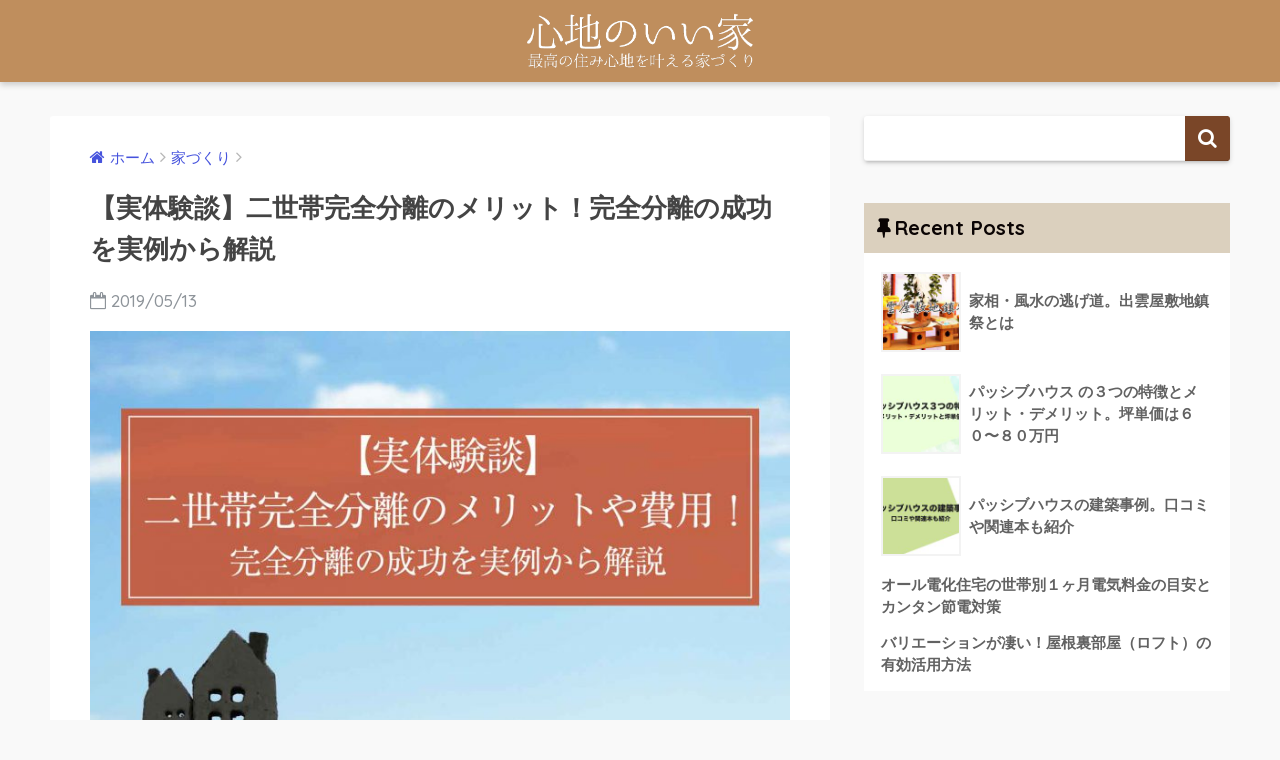

--- FILE ---
content_type: text/html; charset=UTF-8
request_url: https://organic-ie.com/building/separate-cost/
body_size: 13945
content:
<!doctype html>
<!--[if lt IE 7]><html lang="ja" class="no-js lt-ie9 lt-ie8 lt-ie7"><![endif]-->
<!--[if (IE 7)&!(IEMobile)]><html lang="ja" class="no-js lt-ie9 lt-ie8"><![endif]-->
<!--[if (IE 8)&!(IEMobile)]><html lang="ja" class="no-js lt-ie9"><![endif]-->
<!--[if gt IE 8]><!--><html lang="ja" class="no-js"><!--<![endif]-->
<head>
	<meta charset="utf-8">
	<meta http-equiv="X-UA-Compatible" content="IE=edge">
	<meta name="HandheldFriendly" content="True">
	<meta name="MobileOptimized" content="320">
	<meta name="viewport" content="width=device-width, initial-scale=1 ,viewport-fit=cover"/>
	<meta name="msapplication-TileColor" content="#7a4628">
	<meta name="theme-color" content="#7a4628">
	<link rel="pingback" href="https://organic-ie.com/xmlrpc.php">
	<script data-ad-client="ca-pub-4795501676125204" async src="https://pagead2.googlesyndication.com/pagead/js/adsbygoogle.js"></script>
	<title>【実体験談】二世帯完全分離のメリット！完全分離の成功を実例から解説 | 心地のいい家</title>
<link rel='dns-prefetch' href='//ajax.googleapis.com' />
<link rel='dns-prefetch' href='//fonts.googleapis.com' />
<link rel='dns-prefetch' href='//s.w.org' />
<link rel="alternate" type="application/rss+xml" title="心地のいい家 &raquo; フィード" href="https://organic-ie.com/feed/" />
<link rel="alternate" type="application/rss+xml" title="心地のいい家 &raquo; コメントフィード" href="https://organic-ie.com/comments/feed/" />
		<script type="text/javascript">
			window._wpemojiSettings = {"baseUrl":"https:\/\/s.w.org\/images\/core\/emoji\/11\/72x72\/","ext":".png","svgUrl":"https:\/\/s.w.org\/images\/core\/emoji\/11\/svg\/","svgExt":".svg","source":{"concatemoji":"https:\/\/organic-ie.com\/wp-includes\/js\/wp-emoji-release.min.js"}};
			!function(e,a,t){var n,r,o,i=a.createElement("canvas"),p=i.getContext&&i.getContext("2d");function s(e,t){var a=String.fromCharCode;p.clearRect(0,0,i.width,i.height),p.fillText(a.apply(this,e),0,0);e=i.toDataURL();return p.clearRect(0,0,i.width,i.height),p.fillText(a.apply(this,t),0,0),e===i.toDataURL()}function c(e){var t=a.createElement("script");t.src=e,t.defer=t.type="text/javascript",a.getElementsByTagName("head")[0].appendChild(t)}for(o=Array("flag","emoji"),t.supports={everything:!0,everythingExceptFlag:!0},r=0;r<o.length;r++)t.supports[o[r]]=function(e){if(!p||!p.fillText)return!1;switch(p.textBaseline="top",p.font="600 32px Arial",e){case"flag":return s([55356,56826,55356,56819],[55356,56826,8203,55356,56819])?!1:!s([55356,57332,56128,56423,56128,56418,56128,56421,56128,56430,56128,56423,56128,56447],[55356,57332,8203,56128,56423,8203,56128,56418,8203,56128,56421,8203,56128,56430,8203,56128,56423,8203,56128,56447]);case"emoji":return!s([55358,56760,9792,65039],[55358,56760,8203,9792,65039])}return!1}(o[r]),t.supports.everything=t.supports.everything&&t.supports[o[r]],"flag"!==o[r]&&(t.supports.everythingExceptFlag=t.supports.everythingExceptFlag&&t.supports[o[r]]);t.supports.everythingExceptFlag=t.supports.everythingExceptFlag&&!t.supports.flag,t.DOMReady=!1,t.readyCallback=function(){t.DOMReady=!0},t.supports.everything||(n=function(){t.readyCallback()},a.addEventListener?(a.addEventListener("DOMContentLoaded",n,!1),e.addEventListener("load",n,!1)):(e.attachEvent("onload",n),a.attachEvent("onreadystatechange",function(){"complete"===a.readyState&&t.readyCallback()})),(n=t.source||{}).concatemoji?c(n.concatemoji):n.wpemoji&&n.twemoji&&(c(n.twemoji),c(n.wpemoji)))}(window,document,window._wpemojiSettings);
		</script>
		<style type="text/css">
img.wp-smiley,
img.emoji {
	display: inline !important;
	border: none !important;
	box-shadow: none !important;
	height: 1em !important;
	width: 1em !important;
	margin: 0 .07em !important;
	vertical-align: -0.1em !important;
	background: none !important;
	padding: 0 !important;
}
</style>
<link rel='stylesheet' id='wp-block-library-css'  href='https://organic-ie.com/wp-includes/css/dist/block-library/style.min.css' type='text/css' media='all' />
<link rel='stylesheet' id='avatar-manager-css'  href='https://organic-ie.com/wp-content/plugins/avatar-manager/assets/css/avatar-manager.min.css' type='text/css' media='all' />
<link rel='stylesheet' id='sng-stylesheet-css'  href='https://organic-ie.com/wp-content/themes/sango-theme/style.css?ver15' type='text/css' media='all' />
<link rel='stylesheet' id='sng-option-css'  href='https://organic-ie.com/wp-content/themes/sango-theme/entry-option.css?ver15' type='text/css' media='all' />
<link rel='stylesheet' id='child-style-css'  href='https://organic-ie.com/wp-content/themes/sango-theme-child/style.css' type='text/css' media='all' />
<link rel='stylesheet' id='sng-googlefonts-css'  href='//fonts.googleapis.com/css?family=Quicksand%3A500%2C700' type='text/css' media='all' />
<link rel='stylesheet' id='sng-fontawesome-css'  href='https://organic-ie.com/wp-content/themes/sango-theme/library/fontawesome/css/font-awesome.min.css' type='text/css' media='all' />
<link rel='stylesheet' id='ripple-style-css'  href='https://organic-ie.com/wp-content/themes/sango-theme/library/ripple/rippler.min.css' type='text/css' media='all' />
<script type='text/javascript' src='https://ajax.googleapis.com/ajax/libs/jquery/2.2.4/jquery.min.js'></script>
<script type='text/javascript' src='https://organic-ie.com/wp-content/plugins/avatar-manager/assets/js/avatar-manager.min.js'></script>
<script type='text/javascript' src='https://organic-ie.com/wp-content/themes/sango-theme/library/js/modernizr.custom.min.js'></script>
<link rel='https://api.w.org/' href='https://organic-ie.com/wp-json/' />
<link rel="EditURI" type="application/rsd+xml" title="RSD" href="https://organic-ie.com/xmlrpc.php?rsd" />
<link rel="canonical" href="https://organic-ie.com/building/separate-cost/" />
<link rel='shortlink' href='https://organic-ie.com/?p=197' />
<link rel="alternate" type="application/json+oembed" href="https://organic-ie.com/wp-json/oembed/1.0/embed?url=https%3A%2F%2Forganic-ie.com%2Fbuilding%2Fseparate-cost%2F" />
<link rel="alternate" type="text/xml+oembed" href="https://organic-ie.com/wp-json/oembed/1.0/embed?url=https%3A%2F%2Forganic-ie.com%2Fbuilding%2Fseparate-cost%2F&#038;format=xml" />
<meta property="og:title" content="【実体験談】二世帯完全分離のメリット！完全分離の成功を実例から解説" />
<meta property="og:description" content="これから二世帯同居の家を建てようとしている人は、完全分離にした方が良いのか、また完全分離にした場合の費用等はど ... " />
<meta property="og:type" content="article" />
<meta property="og:url" content="https://organic-ie.com/building/separate-cost/" />
<meta property="og:image" content="https://organic-ie.com/wp-content/uploads/2019/05/二世帯完全分離のメリット、デメリットや費用-1024x682.jpg" />
<meta property="og:site_name" content="心地のいい家" />
<meta name="twitter:card" content="summary_large_image" />
<script>
  (function(i,s,o,g,r,a,m){i['GoogleAnalyticsObject']=r;i[r]=i[r]||function(){
  (i[r].q=i[r].q||[]).push(arguments)},i[r].l=1*new Date();a=s.createElement(o),
  m=s.getElementsByTagName(o)[0];a.async=1;a.src=g;m.parentNode.insertBefore(a,m)
  })(window,document,'script','//www.google-analytics.com/analytics.js','ga');
  ga('create', 'UA-138871804-1', 'auto');
  ga('send', 'pageview');
</script>
<style type="text/css" id="custom-background-css">
body.custom-background { background-color: #f9f9f9; }
</style>
		<style type="text/css" id="wp-custom-css">
			.article-footer .footer-contents .sns-btn {
  display: none;
}		</style>
	<style>
a {color: #4653dd;}
.main-c {color: #7a4628;}
.main-bc {background-color: #7a4628;}
.main-bdr,#inner-content .main-bdr {border-color:  #7a4628;}
.pastel-bc , #inner-content .pastel-bc {background-color: #a59d86;}
.accent-c {color: #89bf00;}
.accent-bc {background-color: #89bf00;}
.header,#footer-menu,.drawer__title {background-color: #bf8e5d;}
#logo a {color: #FFF;}
.desktop-nav li a , .mobile-nav li a, #footer-menu a ,.copyright, #drawer__open,.drawer__title {color: #FFF;}
.drawer__title .close span, .drawer__title .close span:before {background: #FFF;}
.desktop-nav li:after {background: #FFF;}
.mobile-nav .current-menu-item {border-bottom-color: #FFF;}
.widgettitle {color: #0a0404;background-color:#dbd0be;}
.footer {background-color: #e0e4eb;}
.footer, .footer a, .footer .widget ul li a {color: #3c3c3c;}
.body_bc {background-color: #f9f9f9;}#toc_container .toc_title, #footer_menu .raised, .pagination a, .pagination span, #reply-title:before , .entry-content blockquote:before ,.main-c-before li:before ,.main-c-b:before{color: #7a4628;}
#searchsubmit, #toc_container .toc_title:before, .cat-name, .pre_tag > span, .pagination .current, #submit ,.withtag_list > span,.main-bc-before li:before {background-color: #7a4628;}
#toc_container, h3 ,.li-mainbdr ul,.li-mainbdr ol {border-color: #7a4628;}
.search-title .fa-search ,.acc-bc-before li:before {background: #89bf00;}
.li-accentbdr ul, .li-accentbdr ol {border-color: #89bf00;}
.pagination a:hover ,.li-pastelbc ul, .li-pastelbc ol {background: #a59d86;}
body {font-size: 100%;}
@media only screen and (min-width: 481px) {
body {font-size: 107%;}
}
@media only screen and (min-width: 1030px) {
body {font-size: 107%;}
}
.totop {background: #bc8a51;}
.header-info a {color: #FFF; background: linear-gradient(95deg,#d10000,#e58080);}
.fixed-menu ul {background: #FFF;}
.fixed-menu a {color: #a2a7ab;}
.fixed-menu .current-menu-item a , .fixed-menu ul li a.active {color: #6bb6ff;}
.post-tab {background: #FFF;} .post-tab>div {color: #a7a7a7} .post-tab > div.tab-active{background: linear-gradient(45deg,#bdb9ff,#67b8ff)}
</style>
</head>
<body class="post-template-default single single-post postid-197 single-format-standard custom-background">
	<div id="container">
		<header class="header header--center">
						<div id="inner-header" class="wrap cf">
									<p id="logo" class="h1 dfont">
						<a href="https://organic-ie.com"><img src="https://organic-ie.com/wp-content/uploads/2019/05/心地のいい家_ロゴ.png" alt="心地のいい家"></a>
					</p>
							</div>
					</header>
			<div id="content">
		<div id="inner-content" class="wrap cf">
			<main id="main" class="m-all t-2of3 d-5of7 cf">
							       <article id="entry" class="cf post-197 post type-post status-publish format-standard has-post-thumbnail category-building">
			       	  <header class="article-header entry-header">
	<nav id="breadcrumb"><ul itemscope itemtype="http://schema.org/BreadcrumbList"><li itemprop="itemListElement" itemscope itemtype="http://schema.org/ListItem"><a href="https://organic-ie.com" itemprop="item"><span itemprop="name">ホーム</span></a><meta itemprop="position" content="1" /></li><li itemprop="itemListElement" itemscope itemtype="http://schema.org/ListItem"><a href="https://organic-ie.com/category/building/" itemprop="item"><span itemprop="name">家づくり</span></a><meta itemprop="position" content="2" /></li></ul></nav>    <h1 class="entry-title single-title">【実体験談】二世帯完全分離のメリット！完全分離の成功を実例から解説</h1>
	<p class="entry-meta vcard dfont">
			       	<time class="pubdate entry-time" datetime="2019-05-13">2019/05/13</time>
	       	    </p>
            <p class="post-thumbnail"><img width="680" height="453" src="https://organic-ie.com/wp-content/uploads/2019/05/二世帯完全分離のメリット、デメリットや費用-1024x682.jpg" class="attachment-large size-large wp-post-image" alt="二世帯完全分離のメリット、デメリットや費用" srcset="https://organic-ie.com/wp-content/uploads/2019/05/二世帯完全分離のメリット、デメリットや費用-1024x682.jpg 1024w, https://organic-ie.com/wp-content/uploads/2019/05/二世帯完全分離のメリット、デメリットや費用-300x200.jpg 300w, https://organic-ie.com/wp-content/uploads/2019/05/二世帯完全分離のメリット、デメリットや費用-768x512.jpg 768w, https://organic-ie.com/wp-content/uploads/2019/05/二世帯完全分離のメリット、デメリットや費用.jpg 1400w" sizes="(max-width: 680px) 100vw, 680px" /></p>
		  	<input type="checkbox" id="fab">
	  <label class="fab-btn accent-bc" for="fab"><i class="fa fa-share-alt"></i></label>
	  <label class="fab__close-cover" for="fab"></label>
	  <!--FABの中身-->
	  <div id="fab__contents">
		 <div class="fab__contents-main dfont">
		    <label class="close" for="fab"><span></span></label>
		    <p class="fab__contents_title">SHARE</p>
		  			  		<div class="fab__contents_img" style="background-image: url(https://organic-ie.com/wp-content/uploads/2019/05/二世帯完全分離のメリット、デメリットや費用-520x300.jpg);">
		  		</div>
		  			  	    <div class="sns-btn">
            <ul>
          <!-- twitter -->
          <li class="tw sns-btn__item">
              <a href="http://twitter.com/share?url=https%3A%2F%2Forganic-ie.com%2Fbuilding%2Fseparate-cost%2F&text=%E3%80%90%E5%AE%9F%E4%BD%93%E9%A8%93%E8%AB%87%E3%80%91%E4%BA%8C%E4%B8%96%E5%B8%AF%E5%AE%8C%E5%85%A8%E5%88%86%E9%9B%A2%E3%81%AE%E3%83%A1%E3%83%AA%E3%83%83%E3%83%88%EF%BC%81%E5%AE%8C%E5%85%A8%E5%88%86%E9%9B%A2%E3%81%AE%E6%88%90%E5%8A%9F%E3%82%92%E5%AE%9F%E4%BE%8B%E3%81%8B%E3%82%89%E8%A7%A3%E8%AA%AC%EF%BD%9C%E5%BF%83%E5%9C%B0%E3%81%AE%E3%81%84%E3%81%84%E5%AE%B6" target="_blank" rel="nofollow">
                  <i class="fa fa-twitter"></i>
                  <span class="share_txt">ツイート</span>
              </a>
                        </li>

          <!-- facebook -->
          <li class="fb sns-btn__item">
              <a href="http://www.facebook.com/share.php?u=https%3A%2F%2Forganic-ie.com%2Fbuilding%2Fseparate-cost%2F&t=%E3%80%90%E5%AE%9F%E4%BD%93%E9%A8%93%E8%AB%87%E3%80%91%E4%BA%8C%E4%B8%96%E5%B8%AF%E5%AE%8C%E5%85%A8%E5%88%86%E9%9B%A2%E3%81%AE%E3%83%A1%E3%83%AA%E3%83%83%E3%83%88%EF%BC%81%E5%AE%8C%E5%85%A8%E5%88%86%E9%9B%A2%E3%81%AE%E6%88%90%E5%8A%9F%E3%82%92%E5%AE%9F%E4%BE%8B%E3%81%8B%E3%82%89%E8%A7%A3%E8%AA%AC%EF%BD%9C%E5%BF%83%E5%9C%B0%E3%81%AE%E3%81%84%E3%81%84%E5%AE%B6" target="_blank" rel="nofollow">
                  <i class="fa fa-facebook"></i>
                  <span class="share_txt">シェア</span>
              </a>
                        </li>

          <!-- はてなブックマーク -->
          <li class="hatebu sns-btn__item">
            <a href="http://b.hatena.ne.jp/add?mode=confirm&url=https%3A%2F%2Forganic-ie.com%2Fbuilding%2Fseparate-cost%2F"  onclick="javascript:window.open(this.href, '', 'menubar=no,toolbar=no,resizable=yes,scrollbars=yes,height=400,width=510');return false;" target="_blank" rel="nofollow">
                  <i class="fa fa-hatebu"></i>
                  <span class="share_txt">はてブ</span>
              </a>
                        </li>

          <!-- Google+ 別デザインのときは非表示に-->
                        <li class="gplus sns-btn__item">
                  <a href="https://plus.google.com/share?url=https%3A%2F%2Forganic-ie.com%2Fbuilding%2Fseparate-cost%2F" target="_blank" rel="nofollow">
                      <i class="fa fa-google-plus" aria-hidden="true"></i>
                      <span class="share_txt">Google+</span>
                  </a>
                                </li>
          
          <!-- Pocket -->
          <li class="pkt sns-btn__item">
             <a href="http://getpocket.com/edit?url=https%3A%2F%2Forganic-ie.com%2Fbuilding%2Fseparate-cost%2F&title=%E3%80%90%E5%AE%9F%E4%BD%93%E9%A8%93%E8%AB%87%E3%80%91%E4%BA%8C%E4%B8%96%E5%B8%AF%E5%AE%8C%E5%85%A8%E5%88%86%E9%9B%A2%E3%81%AE%E3%83%A1%E3%83%AA%E3%83%83%E3%83%88%EF%BC%81%E5%AE%8C%E5%85%A8%E5%88%86%E9%9B%A2%E3%81%AE%E6%88%90%E5%8A%9F%E3%82%92%E5%AE%9F%E4%BE%8B%E3%81%8B%E3%82%89%E8%A7%A3%E8%AA%AC%EF%BD%9C%E5%BF%83%E5%9C%B0%E3%81%AE%E3%81%84%E3%81%84%E5%AE%B6" target="_blank" rel="nofollow">
                  <i class="fa fa-get-pocket"></i>
                  <span class="share_txt">Pocket</span>
              </a>
                        </li>

          <!-- LINE -->
          <li class="line sns-btn__item">
              <a href="http://line.me/R/msg/text/?https%3A%2F%2Forganic-ie.com%2Fbuilding%2Fseparate-cost%2F%0D%0A%E3%80%90%E5%AE%9F%E4%BD%93%E9%A8%93%E8%AB%87%E3%80%91%E4%BA%8C%E4%B8%96%E5%B8%AF%E5%AE%8C%E5%85%A8%E5%88%86%E9%9B%A2%E3%81%AE%E3%83%A1%E3%83%AA%E3%83%83%E3%83%88%EF%BC%81%E5%AE%8C%E5%85%A8%E5%88%86%E9%9B%A2%E3%81%AE%E6%88%90%E5%8A%9F%E3%82%92%E5%AE%9F%E4%BE%8B%E3%81%8B%E3%82%89%E8%A7%A3%E8%AA%AC%EF%BD%9C%E5%BF%83%E5%9C%B0%E3%81%AE%E3%81%84%E3%81%84%E5%AE%B6" target="_blank" rel="nofollow">
                 <i class="fa fa-comment"></i>
                  <span class="share_txt dfont">LINE</span>
              </a>
          </li>
      </ul>
  </div>
  	  	</div>
	  </div>
		</header>
<section class="entry-content cf">
  
<p></p>



<p>これから二世帯同居の家を建てようとしている人は、<span class="bold">完全分離にした方が良いのか、また完全分離にした場合の費用等はどうなるのか</span>、不安を抱えてはいませんか？</p>



<p>ここでは、実際に二世帯を完全分離した経験を持つ方から直接、ストーリーを紹介しながら、そのメリットや費用等をお伝えします。</p>



<p>まず何より気になる費用の話を先にしておくと、二世帯完全分離となると、二軒分の家を想定し大きさにもよりますが5000万円は見積もっておくべきでしょう。</p>



<p>それを踏まえ、これから<span class="bold">その内訳や二世帯完全分離のメリットを、実体験から詳しく解説</span>してまいります。</p>



<p>その詳細が分かれば不安も解消し、楽しく進めることができるでしょう。</p>



<p>ここでは、ご主人さんが建設会社に棟梁として30年勤務し、3年前に息子家族との二世帯完全分離の家を建てた経験談を交えてお伝えいたします。</p>



<div class="widget_text sponsored"><div class="textwidget custom-html-widget"><div class="ycta-box">
<div class="ycta-box-li">
<div class="ycta-box-img"><img src="https://organic-ie.com/wp-content/uploads/2021/09/organic-ie_cta05.jpg" alt=""></div>
<div class="ycta-box-desc">
満足するリフォームをするなら、地元の優良リフォーム会社に複数見積もりをして、お得な費用、そして相性のよい業者を探すことが大切です。
<br>
→<a href="https://px.a8.net/svt/ejp?a8mat=3HKLNB+DFG2AY+46CI+60OXE" rel="nofollow">地元の優れた業者を探してみる</a>
<img border="0" width="1" height="1" src="https://www11.a8.net/0.gif?a8mat=3HKLNB+DFG2AY+46CI+60OXE" alt="">

</div>
</div>
</div></div></div><div id="ez-toc-container" class="counter-hierarchy counter-decimal ez-toc-grey">
<div class="ez-toc-title-container">
<p class="ez-toc-title">この記事の目次</p>
<span class="ez-toc-title-toggle"></span></div>
<nav><ul class="ez-toc-list"><li><a href="#i" title="二世帯住宅のデメリットとなる問題点は？">二世帯住宅のデメリットとなる問題点は？</a><ul><li><a href="#i-2" title="食費や光熱費等の費用の問題">食費や光熱費等の費用の問題</a></li><li><a href="#i-3" title="キッチンが一緒で好みや価値観の相違">キッチンが一緒で好みや価値観の相違</a></li><li><a href="#i-4" title="玄関が一緒で帰宅時間や外出の干渉">玄関が一緒で帰宅時間や外出の干渉</a></li></ul></li><li><a href="#i-5" title="これが二世帯完全分離のメリット！完全分離の成功ポイントは？">これが二世帯完全分離のメリット！完全分離の成功ポイントは？</a><ul><li><a href="#i-6" title="上下にキッチン・バス・トイレ完全分離のメリットとその費用">上下にキッチン・バス・トイレ完全分離のメリットとその費用</a></li><li><a href="#i-7" title="玄関完全分離のメリットとその費用">玄関完全分離のメリットとその費用</a></li></ul></li><li><a href="#i-8" title="その他の費用">その他の費用</a></li><li><a href="#i-9" title="二世帯時代の費用負担">二世帯時代の費用負担</a><ul><li><a href="#i-10" title="二世帯完全分離ではなかった嫁時代">二世帯完全分離ではなかった嫁時代</a></li><li><a href="#i-11" title="完全分離にした姑時代">完全分離にした姑時代</a></li></ul></li><li><a href="#i-12" title="まとめ">まとめ</a></li></ul></nav></div>
<h2><span class="ez-toc-section" id="i">二世帯住宅のデメリットとなる問題点は？</span></h2>



<p>まず、私が感じた普通の二世帯住宅の問題点から見ていきたいと思います。</p>



<p>単に息子夫婦や娘夫婦との同居で、一軒に二世帯で住むのはよくある話なのです。ところが様々な問題点があるのも事実でした。</p>



<p>実際、私自身も夫の両親と同居の二世帯住宅だったので、<span class="bold">大変な苦労を強いられた経験があり</span>ます。ですので今度家を建てる時には、<span class="bold">二世帯完全分離は絶対に譲れなかった</span>のです。</p>



<p>そこでまずはその問題点を、実体験から詳しく解説していきたいと思います。</p>



<h3><span class="ez-toc-section" id="i-2">食費や光熱費等の費用の問題</span></h3>



<p>二世帯住宅の問題点として揉める大きな原因は、やはり費用の問題があります。食費や水道光熱費の<span class="bold">使用の割合が分からず、どちらが多く使ったか等の問題が常につきまとう</span>ことになるのです。</p>



<p>どちらも若ければまだ良いですが、<span class="bold">親が歳を取り収入が無くなった時はさらに問題</span>になるでしょう。</p>



<h3><span class="ez-toc-section" id="i-3">キッチンが一緒で好みや価値観の相違</span></h3>



<p>娘夫婦との同居であれば、小さい時から母と娘は好みを知っているから良いです。しかし<span class="bold">姑と嫁になると好みから始まり、料理の時間帯等々の問題がリアル</span>に出てきます<span class="bold">。</span>今までの育ちや環境が全く違うわけですから、うまくいかなくても不思議ではないのです。</p>



<p>うまくいっているとすれば、どちらかかまたはどちらも、<span class="bold">かなり気を遣っている</span>ことなのでしょう。</p>



<h3><span class="ez-toc-section" id="i-4">玄関が一緒で帰宅時間や外出の干渉</span></h3>



<p>二世帯住宅で玄関が一つの場合は、仕事に行く場合の他買い物等でも<span class="bold">常に出入りが分かり、出先等を言って出なければならない煩わしさ</span>があります。</p>



<p>いちいち<span class="bold">「遅い早い」と干渉</span>されることにもなるのです。</p>



<h2><span class="ez-toc-section" id="i-5">これが二世帯完全分離のメリット！完全分離の成功ポイントは？</span></h2>



<p>今まで二世帯住宅の問題点を解説してきました。</p>



<p>そのような問題点を数々経験してきたからこそ、二世帯完全分離を望んだのです。</p>



<p>結果、<span class="bold">二世帯完全分離の家にして本当に良かった</span>と思っています。<span class="bold">程良い距離感が良く、理想的な家族になれる</span>でしょう。</p>



<p>それではその二世帯完全分離のメリットとして、具体的に完全分離の成功ポイントを解説ししていきたいと思います。</p>



<h3><span class="ez-toc-section" id="i-6">上下にキッチン・バス・トイレ完全分離のメリットとその費用</span></h3>



<p>我が家の場合は、<span class="bold">上下で住まいを完全分離</span>しました。</p>



<p>息子夫婦と子供の一家が上で、階段の上り下りがひどくなる私達親夫婦は下にしました。</p>



<p>キッチンとバス・トイレも上下に分けたのです。</p>



<p><span class="bold">二世帯で嫁姑の価値観の相違が一番顕著に現れる</span>のは先にも述べたように、この<span class="bold">キッチン事情</span>ではないでしょうか。</p>



<p>いつ食べようが何作ろうが勝手にできます。多めに作った料理はおすそ分けして喜ばれるし、<span class="bold">たまに一緒に食べることも楽しみの一つ</span>になっています。</p>



<p>良いとこづくめのキッチン完全分離です。</p>



<p><span class="bold">完全分離をしなければ、楽しいはずの食事も憂鬱</span>になっていたことでしょう。</p>



<p>我が家の一階と二階の建築費用はざっと、</p>



<ul><li>キッチン300万円と250万円</li><li>バス・洗面所200万円と150万円</li><li>トイレ一階男女別で120万円と70万円</li></ul>



<p>でした。</p>



<p>一階が高いのは車椅子になった時にも動き易く広めにスペースを取ったためですが、キッチンはここまで予算を取らなくても良いかとも思います。</p>



<h3><span class="ez-toc-section" id="i-7">玄関完全分離のメリットとその費用</span></h3>



<p>二世帯完全分離を考えた時に、「玄関は一緒でも良いんじゃないか」と言う人がいました。</p>



<p>確かにそこにいる時間は短時間で素通りするだけです。</p>



<p>ですので「別に二つに分ける必要があるのか」とも言われました。</p>



<p>しかしこの場所も侮れないのです。</p>



<p>先にも述べたように、<span class="bold">玄関が一緒だと余計な干渉が入る</span>のです。家族以外の人も出入りするので、お互いの友達や関係者が来ても一々挨拶しなければならず、煩わしさを感じますね。</p>



<p>我が家の場合、玄関は右と左に分けました。<span class="bold">お互い気にならずとても快適</span>です。</p>



<p>玄関建築費用はだいたい、</p>



<ul><li>親用は広めに50万円</li><li>息子達は30万円</li></ul>



<p>でした。</p>



<p>玄関の好みも様々と思いますが、ここに凝るか最小限にするかは住む人次第と思います。</p>



<p>今まで我が家の最低限必要な個所として、キッチン・バス・トイレ・洗面所・玄関の費用を述べてきました。</p>



<h2><span class="ez-toc-section" id="i-8">その他の費用</span></h2>



<p>あとは一階にリビングダイニング20畳に6畳の小上がり、和室6畳、寝室8畳、洋室7.5畳、クローゼット５畳、ウッドデッキを合わせて1,500万円弱位です。</p>



<p>二階はだいたい、リビングダイニング10畳、寝室10畳、子供部屋6畳2つ、書斎５畳、ベランダで1000万円です。</p>



<p>その他屋根と外壁、 空調設備、電気配線等に1500万円でした。</p>



<p>建設費用に関しては、我が家は<span class="bold">バリアフリーも考え大きめのスペースを取り金額が加算だ部分もありました</span>。</p>



<p>ですので、その辺はよく考え予算から最低限必要なものから考えるとか、ここだけにはお金を掛けたい、または掛けたくないとかメリハリをつけて良いと思います。</p>



<h2><span class="ez-toc-section" id="i-9">二世帯時代の費用負担</span></h2>



<p>どこの二世帯でも文句が出るのは、この費用に関しての問題が大きいと思います。</p>



<p>私も実際姑達との二世帯の暮らしは大変でした。</p>



<p>その辺の事情を二世帯完全分離ではなかった嫁時代と、二世帯完全分離にした姑時代に分けて解説していきます。</p>



<h3><span class="ez-toc-section" id="i-10">二世帯完全分離ではなかった嫁時代</span></h3>



<p>私が嫁だった時代は、給料を封を切らずに姑に渡しわずかな小遣いをもらい生活し、必要なものは一々言って出して貰うという形でした。</p>



<p>しかし姑が突然「自分は歳だから一切家計は任せる」と言われ、それから年老いた姑達の介護や面倒をみることになりました。</p>



<p>その<span class="bold">費用も全額こちら持ちで、今まで出してた給料の一部も自分達の年金も出してくれなかった</span>のです。</p>



<p>一緒に暮らしているからしょうがないと思いつつも、ずっと納得いかない気持ちで暮らしてきました。</p>



<p>それから我々は仕事でも、日中家にいる姑達の光熱費が凄い金額になっていて、子供を抱え家計のやりくりが大変でした。</p>



<p>このように<span class="bold">片方への負担が大きくなる</span>ことで最悪、家族間の不和が続き別居する家族もあったのです。</p>



<h3><span class="ez-toc-section" id="i-11">完全分離にした姑時代</span></h3>



<p>自分が姑になた時は、<span class="bold">嫁の時の苦労があるからこそ二世帯で住む時には、二世帯完全分離</span>にしなければいけないと強く思っていました。</p>



<p>私の味わった苦労を息子の嫁には、絶対に経験させてはいけないと思っていたのです。</p>



<p>そんな経緯で二世帯完全分離にしましたが、水道・光熱費はもちろん食費も完全分離なので、<span class="bold">自分達の分は自分達で払えば良い</span>のです。</p>



<p>不平等にならず気持ちがスッキリします。</p>



<p>その方が<span class="bold">不平不満が出ず、お互いそれぞれの責任においてやり繰り</span>すれば良いのです。</p>



<p>我が家の場合は、建設費用はこちらが多め出しました。</p>



<p>なぜなら我々が年老いてお金は出しても、施設に入る手続き等の面倒をみてもらうからです。</p>



<p>しかしこの<span class="bold">建設費用も完全分離で考えるのも良いことだと思います。</span></p>



<p>親子でよく話し合いお決め下さい。</p>



<h2><span class="ez-toc-section" id="i-12">まとめ</span></h2>



<p>今まで過去の二世帯住宅だった頃の問題点を始め、二世帯完全分離のメリットを詳しく上下の住まいやキッチン・玄関等<span class="bold">さらに費用も分けて解説</span>してきました。</p>



<p>参考になりましたでしょうか？</p>



<p>現代は姑も嫁も50：50であるべきで、お互いを尊重し仲良く暮らすのが理想だと思います。</p>



<p>助け合うことは当然ですが、<span class="bold">経済的にも精神的にも程良い距離が安定とゆとり</span>なのです。</p>



<p>また、今時のまさに<span class="bold">「スープの冷めない距離」がこの二世帯完全分離</span>だと思います。</p>



<p>最後に一つ付け加えておきますが、二世帯完全分離と言っても、そこは他人ではないので一か所二階と一階を繋げる通路は確保しました。</p>



<p>それで上から下へ孫が遊びに来るのが楽しみになりました。</p>
</section><footer class="article-footer">
    <aside>
    	<div class="footer-contents">
        	    <div class="sns-btn normal-sns">
      <span class="sns-btn__title dfont">SHARE</span>      <ul>
          <!-- twitter -->
          <li class="tw sns-btn__item">
              <a href="http://twitter.com/share?url=https%3A%2F%2Forganic-ie.com%2Fbuilding%2Fseparate-cost%2F&text=%E3%80%90%E5%AE%9F%E4%BD%93%E9%A8%93%E8%AB%87%E3%80%91%E4%BA%8C%E4%B8%96%E5%B8%AF%E5%AE%8C%E5%85%A8%E5%88%86%E9%9B%A2%E3%81%AE%E3%83%A1%E3%83%AA%E3%83%83%E3%83%88%EF%BC%81%E5%AE%8C%E5%85%A8%E5%88%86%E9%9B%A2%E3%81%AE%E6%88%90%E5%8A%9F%E3%82%92%E5%AE%9F%E4%BE%8B%E3%81%8B%E3%82%89%E8%A7%A3%E8%AA%AC%EF%BD%9C%E5%BF%83%E5%9C%B0%E3%81%AE%E3%81%84%E3%81%84%E5%AE%B6" target="_blank" rel="nofollow">
                  <i class="fa fa-twitter"></i>
                  <span class="share_txt">ツイート</span>
              </a>
                        </li>

          <!-- facebook -->
          <li class="fb sns-btn__item">
              <a href="http://www.facebook.com/share.php?u=https%3A%2F%2Forganic-ie.com%2Fbuilding%2Fseparate-cost%2F&t=%E3%80%90%E5%AE%9F%E4%BD%93%E9%A8%93%E8%AB%87%E3%80%91%E4%BA%8C%E4%B8%96%E5%B8%AF%E5%AE%8C%E5%85%A8%E5%88%86%E9%9B%A2%E3%81%AE%E3%83%A1%E3%83%AA%E3%83%83%E3%83%88%EF%BC%81%E5%AE%8C%E5%85%A8%E5%88%86%E9%9B%A2%E3%81%AE%E6%88%90%E5%8A%9F%E3%82%92%E5%AE%9F%E4%BE%8B%E3%81%8B%E3%82%89%E8%A7%A3%E8%AA%AC%EF%BD%9C%E5%BF%83%E5%9C%B0%E3%81%AE%E3%81%84%E3%81%84%E5%AE%B6" target="_blank" rel="nofollow">
                  <i class="fa fa-facebook"></i>
                  <span class="share_txt">シェア</span>
              </a>
                        </li>

          <!-- はてなブックマーク -->
          <li class="hatebu sns-btn__item">
            <a href="http://b.hatena.ne.jp/add?mode=confirm&url=https%3A%2F%2Forganic-ie.com%2Fbuilding%2Fseparate-cost%2F"  onclick="javascript:window.open(this.href, '', 'menubar=no,toolbar=no,resizable=yes,scrollbars=yes,height=400,width=510');return false;" target="_blank" rel="nofollow">
                  <i class="fa fa-hatebu"></i>
                  <span class="share_txt">はてブ</span>
              </a>
                        </li>

          <!-- Google+ 別デザインのときは非表示に-->
                        <li class="gplus sns-btn__item">
                  <a href="https://plus.google.com/share?url=https%3A%2F%2Forganic-ie.com%2Fbuilding%2Fseparate-cost%2F" target="_blank" rel="nofollow">
                      <i class="fa fa-google-plus" aria-hidden="true"></i>
                      <span class="share_txt">Google+</span>
                  </a>
                                </li>
          
          <!-- Pocket -->
          <li class="pkt sns-btn__item">
             <a href="http://getpocket.com/edit?url=https%3A%2F%2Forganic-ie.com%2Fbuilding%2Fseparate-cost%2F&title=%E3%80%90%E5%AE%9F%E4%BD%93%E9%A8%93%E8%AB%87%E3%80%91%E4%BA%8C%E4%B8%96%E5%B8%AF%E5%AE%8C%E5%85%A8%E5%88%86%E9%9B%A2%E3%81%AE%E3%83%A1%E3%83%AA%E3%83%83%E3%83%88%EF%BC%81%E5%AE%8C%E5%85%A8%E5%88%86%E9%9B%A2%E3%81%AE%E6%88%90%E5%8A%9F%E3%82%92%E5%AE%9F%E4%BE%8B%E3%81%8B%E3%82%89%E8%A7%A3%E8%AA%AC%EF%BD%9C%E5%BF%83%E5%9C%B0%E3%81%AE%E3%81%84%E3%81%84%E5%AE%B6" target="_blank" rel="nofollow">
                  <i class="fa fa-get-pocket"></i>
                  <span class="share_txt">Pocket</span>
              </a>
                        </li>

          <!-- LINE -->
          <li class="line sns-btn__item">
              <a href="http://line.me/R/msg/text/?https%3A%2F%2Forganic-ie.com%2Fbuilding%2Fseparate-cost%2F%0D%0A%E3%80%90%E5%AE%9F%E4%BD%93%E9%A8%93%E8%AB%87%E3%80%91%E4%BA%8C%E4%B8%96%E5%B8%AF%E5%AE%8C%E5%85%A8%E5%88%86%E9%9B%A2%E3%81%AE%E3%83%A1%E3%83%AA%E3%83%83%E3%83%88%EF%BC%81%E5%AE%8C%E5%85%A8%E5%88%86%E9%9B%A2%E3%81%AE%E6%88%90%E5%8A%9F%E3%82%92%E5%AE%9F%E4%BE%8B%E3%81%8B%E3%82%89%E8%A7%A3%E8%AA%AC%EF%BD%9C%E5%BF%83%E5%9C%B0%E3%81%AE%E3%81%84%E3%81%84%E5%AE%B6" target="_blank" rel="nofollow">
                 <i class="fa fa-comment"></i>
                  <span class="share_txt dfont">LINE</span>
              </a>
          </li>
      </ul>
  </div>
          	        	<div class="footer-meta dfont">
               	               	 	<p class="footer-meta_title">CATEGORY :</p>
               	 	<ul class="post-categories">
	<li><a href="https://organic-ie.com/category/building/" rel="category tag">家づくり</a></li></ul>               	          	</div>
        	        <div class="cta" style="background: #ededed;">
                                <h3 style="color: #4c4c4c;">地元の優れたリフォーム業者を見つけ方</h3>
                              <p class="cta-img">
                  <img src="https://organic-ie.com/wp-content/uploads/2021/09/organic-ie_cta03.jpg" />
                </p>
                                <p class="cta-descr" style="color: #4f4f4f;">住宅リフォームは、お付き合いのある地元の業者やハウスメーカだけでなく、リフォーム専門業者に複数の相見積を取ることがオススメです。

理由は
・ハウスメーカによる中間マージンが発生しないので費用が抑えられる
・業者によって得意分野が異なる
・優れた業者、相性の良い業者が見つかる

あなたが希望するリフォームを得意とする業者に依頼できればコストも安くなり、施工品質も高いです。

地元のリフォーム専門店に複数見積もりして、お得な費用、そして相性のよい業者を探すことが大切です。</p>
                              <p class="cta-btn"><a class="raised" href="https://px.a8.net/svt/ejp?a8mat=3HKLNB+DFG2AY+46CI+614CY" style="background: #6c8c4e;">地元の優れた業者を見てみる</a></p>
                      </div>
          	        	          <div class="related-posts type_a" ontouchstart =""><ul><li><a href="https://organic-ie.com/building/bedroom-layout/">
              <figure class="rlmg">
                <img src="https://organic-ie.com/wp-content/themes/sango-theme/library/images/default_small.jpg" alt="使いやすいベッドの寝室レイアウト。ポイント４つと事例紹介">
              </figure>
              <div class="rep"><p>使いやすいベッドの寝室レイアウト。ポイント４つと事例紹介</p></div>
            </a>
          </li><li><a href="https://organic-ie.com/building/kodate-kabi/">
              <figure class="rlmg">
                <img src="https://organic-ie.com/wp-content/uploads/2020/06/kodate-kabi-520x300.jpg" alt="【カビ撃退・７つの方法】新築戸建てならでは注意点">
              </figure>
              <div class="rep"><p>【カビ撃退・７つの方法】新築戸建てならでは注意点</p></div>
            </a>
          </li><li><a href="https://organic-ie.com/building/mukufloor-heating/">
              <figure class="rlmg">
                <img src="https://organic-ie.com/wp-content/uploads/2020/05/mukufloor-heating-520x300.jpg" alt="無垢フローリングと床暖房どっちをとる？両立させる方法あります">
              </figure>
              <div class="rep"><p>無垢フローリングと床暖房どっちをとる？両立させる方法あります</p></div>
            </a>
          </li><li><a href="https://organic-ie.com/building/steel-house/">
              <figure class="rlmg">
                <img src="https://organic-ie.com/wp-content/uploads/2019/06/steel-house-520x300.jpg" alt="鉄骨造住宅の特徴を徹底解説！メリット、デメリットは？">
              </figure>
              <div class="rep"><p>鉄骨造住宅の特徴を徹底解説！メリット、デメリットは？</p></div>
            </a>
          </li><li><a href="https://organic-ie.com/building/ch-ideas/">
              <figure class="rlmg">
                <img src="https://organic-ie.com/wp-content/uploads/2020/05/ch-ideas-520x300.jpg" alt="【断然便利に】戸建新築時に取り入れたいアイデア集と４つの注意点">
              </figure>
              <div class="rep"><p>【断然便利に】戸建新築時に取り入れたいアイデア集と４つの注意点</p></div>
            </a>
          </li><li><a href="https://organic-ie.com/building/type-1/">
              <figure class="rlmg">
                <img src="https://organic-ie.com/wp-content/uploads/2020/01/type-1-520x300.jpg" alt="第一種低層住居専用地域。家を建てる時に知るべきメリットとデメリット">
              </figure>
              <div class="rep"><p>第一種低層住居専用地域。家を建てる時に知るべきメリットとデメリット</p></div>
            </a>
          </li></ul></div>        </div>
            </aside>
</footer>
      <script type="application/ld+json">
      {
      "@context": "http://schema.org",
      "@type": "Article",
      "mainEntityOfPage":"https://organic-ie.com/building/separate-cost/",
      "headline": "【実体験談】二世帯完全分離のメリット！完全分離の成功を実例から解説",

      "image": {
      "@type": "ImageObject",
      "url": "https://organic-ie.com/wp-content/uploads/2019/05/二世帯完全分離のメリット、デメリットや費用.jpg",
      "width":1400,
      "height":933      },

      "datePublished": "2019-05-13T23:31:09+0900",
      "dateModified": "2019-05-13T23:31:14+0900",
      "author": {
      "@type": "Person",
      "name": "井上 辰男"
      },
      "publisher": {
      "@type": "Organization",
      "name": "",
      "logo": {
      "@type": "ImageObject",
      "url": ""
      }
      },
      "description": "これから二世帯同居の家を建てようとしている人は、完全分離にした方が良いのか、また完全分離にした場合の費用等はど ... "
      }
    </script>
  			        </article>
			        <div class="prnx_box cf">
				<a href="https://organic-ie.com/money/housingloan-point/" class="prnx pr">
			<p><i class="fa fa-angle-left"></i> 前の記事</p>
			<div class="prnx_tb">
									<figure><img width="160" height="160" src="https://organic-ie.com/wp-content/uploads/2019/05/借入条件で差が出る！住宅ローンの選び方-160x160.jpg" class="attachment-thumb-160 size-thumb-160 wp-post-image" alt="借入条件で差が出る！住宅ローンの選び方" srcset="https://organic-ie.com/wp-content/uploads/2019/05/借入条件で差が出る！住宅ローンの選び方-160x160.jpg 160w, https://organic-ie.com/wp-content/uploads/2019/05/借入条件で差が出る！住宅ローンの選び方-150x150.jpg 150w, https://organic-ie.com/wp-content/uploads/2019/05/借入条件で差が出る！住宅ローンの選び方-125x125.jpg 125w" sizes="(max-width: 160px) 100vw, 160px" /></figure>
					
				<span class="prev-next__text">借入条件で差が出る！住宅ローンの選び方・６つのポイント</span>
			</div>
		</a>
		
		<a href="https://organic-ie.com/tax/tax-subsidy/" class="prnx nx">
			<p>次の記事 <i class="fa fa-angle-right"></i></p>
			<div class="prnx_tb">
				<span class="prev-next__text">家の建替えに減税や補助金はある？優遇制度を抑えよう</span>
									<figure><img width="160" height="160" src="https://organic-ie.com/wp-content/uploads/2019/05/家の建替えの補助金、減税、優遇制度-160x160.jpg" class="attachment-thumb-160 size-thumb-160 wp-post-image" alt="家の建替えの補助金、減税、優遇制度" srcset="https://organic-ie.com/wp-content/uploads/2019/05/家の建替えの補助金、減税、優遇制度-160x160.jpg 160w, https://organic-ie.com/wp-content/uploads/2019/05/家の建替えの補助金、減税、優遇制度-150x150.jpg 150w, https://organic-ie.com/wp-content/uploads/2019/05/家の建替えの補助金、減税、優遇制度-125x125.jpg 125w" sizes="(max-width: 160px) 100vw, 160px" /></figure>
							</div>
		</a>
	</div>			    								</main>
				<div id="sidebar1" class="sidebar m-all t-1of3 d-2of7 last-col cf" role="complementary">
	<aside>
		<div class="insidesp">
			<div id="notfix">
				<div id="search-2" class="widget widget_search"><form role="search" method="get" id="searchform" class="searchform" action="https://organic-ie.com/">
    <div>
        <input type="search" id="s" name="s" value="" />
        <button type="submit" id="searchsubmit" ><i class="fa fa-search"></i></button>
    </div>
</form></div><div id="recent-posts-2" class="widget widget_recent_entries"><h4 class="widgettitle dfont">Recent Posts</h4>              <ul class="my-widget">
                                <li><a href="https://organic-ie.com/select/izumo/"><figure class="my-widget__img"><img width="160" height="160" src="https://organic-ie.com/wp-content/uploads/2020/10/izumo-160x160.jpg" class="attachment-thumb-160 size-thumb-160 wp-post-image" alt="" srcset="https://organic-ie.com/wp-content/uploads/2020/10/izumo-160x160.jpg 160w, https://organic-ie.com/wp-content/uploads/2020/10/izumo-150x150.jpg 150w, https://organic-ie.com/wp-content/uploads/2020/10/izumo-125x125.jpg 125w" sizes="(max-width: 160px) 100vw, 160px" /></figure><div class="my-widget__text">家相・風水の逃げ道。出雲屋敷地鎮祭とは                          </div>
                  </a></li>
                                <li><a href="https://organic-ie.com/building/ph-cost/"><figure class="my-widget__img"><img width="160" height="160" src="https://organic-ie.com/wp-content/uploads/2020/09/ph-cost00-160x160.jpg" class="attachment-thumb-160 size-thumb-160 wp-post-image" alt="" srcset="https://organic-ie.com/wp-content/uploads/2020/09/ph-cost00-160x160.jpg 160w, https://organic-ie.com/wp-content/uploads/2020/09/ph-cost00-150x150.jpg 150w, https://organic-ie.com/wp-content/uploads/2020/09/ph-cost00-125x125.jpg 125w" sizes="(max-width: 160px) 100vw, 160px" /></figure><div class="my-widget__text">パッシブハウス の３つの特徴とメリット・デメリット。坪単価は６０〜８０万円                          </div>
                  </a></li>
                                <li><a href="https://organic-ie.com/building/passive-house/"><figure class="my-widget__img"><img width="160" height="160" src="https://organic-ie.com/wp-content/uploads/2020/09/passive-house-160x160.jpg" class="attachment-thumb-160 size-thumb-160 wp-post-image" alt="パッシブハウスの建築事例。口コミや関連本も紹介" srcset="https://organic-ie.com/wp-content/uploads/2020/09/passive-house-160x160.jpg 160w, https://organic-ie.com/wp-content/uploads/2020/09/passive-house-150x150.jpg 150w, https://organic-ie.com/wp-content/uploads/2020/09/passive-house-125x125.jpg 125w" sizes="(max-width: 160px) 100vw, 160px" /></figure><div class="my-widget__text">パッシブハウスの建築事例。口コミや関連本も紹介                          </div>
                  </a></li>
                                <li><a href="https://organic-ie.com/building/ehome-cost/"><div class="my-widget__text">オール電化住宅の世帯別１ヶ月電気料金の目安とカンタン節電対策                          </div>
                  </a></li>
                                <li><a href="https://organic-ie.com/building/loft-utilization/"><div class="my-widget__text">バリエーションが凄い！屋根裏部屋（ロフト）の有効活用方法                          </div>
                  </a></li>
                            </ul>
              </div>              <div id="categories-2" class="widget widget_categories"><h4 class="widgettitle dfont">カテゴリー</h4>		<ul>
	<li class="cat-item cat-item-6"><a href="https://organic-ie.com/category/maint/" >メンテナンス</a>
</li>
	<li class="cat-item cat-item-7"><a href="https://organic-ie.com/category/reform/" >リフォーム</a>
</li>
	<li class="cat-item cat-item-2"><a href="https://organic-ie.com/category/money/" >ローン・資金計画</a>
</li>
	<li class="cat-item cat-item-9"><a href="https://organic-ie.com/category/select/" >依頼先選び・情報収集</a>
</li>
	<li class="cat-item cat-item-3"><a href="https://organic-ie.com/category/land/" >土地探し</a>
</li>
	<li class="cat-item cat-item-4"><a href="https://organic-ie.com/category/building/" >家づくり</a>
</li>
	<li class="cat-item cat-item-5"><a href="https://organic-ie.com/category/purchase/" >戸建て購入</a>
</li>
	<li class="cat-item cat-item-10"><a href="https://organic-ie.com/category/tax/" >税金</a>
</li>
		</ul>
</div>			</div>
							<div id="fixed_sidebar">
			 	 <div id="ezw_tco-2" class="widget ez-toc"><div class="ez-toc-widget-container counter-hierarchy counter-decimal">

					<h4 class="widgettitle dfont">
					<span class="ez-toc-title-container">

						<style type="text/css">
							#ezw_tco-2 .ez-toc-widget-container ul.ez-toc-list li.active::before {
								background-color: #ffffce;
							}
						</style>

						<span class="ez-toc-title">目次</span>

						<span class="ez-toc-title-toggle">

							
						</span>

					</span>

					</h4>
					<nav><ul class="ez-toc-list">
<li><a href="#i" title="二世帯住宅のデメリットとなる問題点は？">二世帯住宅のデメリットとなる問題点は？</a><ul><li><a href="#i-2" title="食費や光熱費等の費用の問題">食費や光熱費等の費用の問題</a></li><li><a href="#i-3" title="キッチンが一緒で好みや価値観の相違">キッチンが一緒で好みや価値観の相違</a></li><li><a href="#i-4" title="玄関が一緒で帰宅時間や外出の干渉">玄関が一緒で帰宅時間や外出の干渉</a></li></ul></li><li><a href="#i-5" title="これが二世帯完全分離のメリット！完全分離の成功ポイントは？">これが二世帯完全分離のメリット！完全分離の成功ポイントは？</a><ul><li><a href="#i-6" title="上下にキッチン・バス・トイレ完全分離のメリットとその費用">上下にキッチン・バス・トイレ完全分離のメリットとその費用</a></li><li><a href="#i-7" title="玄関完全分離のメリットとその費用">玄関完全分離のメリットとその費用</a></li></ul></li><li><a href="#i-8" title="その他の費用">その他の費用</a></li><li><a href="#i-9" title="二世帯時代の費用負担">二世帯時代の費用負担</a><ul><li><a href="#i-10" title="二世帯完全分離ではなかった嫁時代">二世帯完全分離ではなかった嫁時代</a></li><li><a href="#i-11" title="完全分離にした姑時代">完全分離にした姑時代</a></li></ul></li><li><a href="#i-12" title="まとめ">まとめ</a></li></ul></nav>
</div>
</div>			 	</div>
					</div>
	</aside>
	</div>
		</div>
	</div>
			<footer class="footer">
								<div id="footer-menu">
					<div>
						<a class="footer-menu__btn dfont" href="https://organic-ie.com/"><i class="fa fa-home fa-lg"></i> HOME</a>
					</div>
					<nav>
						<div class="footer-links cf"><ul id="menu-%e3%83%a1%e3%83%8b%e3%83%a5%e3%83%bc" class="nav footer-nav cf"><li id="menu-item-534" class="menu-item menu-item-type-post_type menu-item-object-page menu-item-534"><a href="https://organic-ie.com/company/">会社概要</a></li>
<li id="menu-item-535" class="menu-item menu-item-type-post_type menu-item-object-page menu-item-535"><a href="https://organic-ie.com/privacy/">個人情報保護方針</a></li>
<li id="menu-item-536" class="menu-item menu-item-type-post_type menu-item-object-page menu-item-536"><a href="https://organic-ie.com/contact/">お問い合わせはこちら</a></li>
</ul></div>											</nav>
					<p class="copyright dfont">
						&copy; 2026						心地のいい家						All rights reserved.
					</p>
				</div>
			</footer>
		</div>
		<script type='text/javascript' src='https://organic-ie.com/wp-content/themes/sango-theme/library/ripple/jquery.rippler.js'></script>
<script type='text/javascript' src='https://organic-ie.com/wp-includes/js/wp-embed.min.js'></script>
<script type='text/javascript' src='https://organic-ie.com/wp-content/plugins/easy-table-of-contents/vendor/smooth-scroll/jquery.smooth-scroll.min.js'></script>
<script type='text/javascript' src='https://organic-ie.com/wp-content/plugins/easy-table-of-contents/vendor/js-cookie/js.cookie.min.js'></script>
<script type='text/javascript' src='https://organic-ie.com/wp-content/plugins/easy-table-of-contents/vendor/sticky-kit/jquery.sticky-kit.min.js'></script>
<script type='text/javascript' src='https://organic-ie.com/wp-content/plugins/easy-table-of-contents/vendor/waypoints/jquery.waypoints.min.js'></script>
<script type='text/javascript'>
/* <![CDATA[ */
var ezTOC = {"smooth_scroll":"1","scroll_offset":"30"};
/* ]]> */
</script>
<script type='text/javascript' src='https://organic-ie.com/wp-content/plugins/easy-table-of-contents/assets/js/front.min.js'></script>
<script>
$(function(){
     var fixed = $('#fixed_sidebar'),
         beforefix = $('#notfix'),
         main = $('#main'),
         beforefixTop = beforefix.offset().top;
         fixTop = fixed.offset().top,
         mainTop = main.offset().top,
     w = $(window);
     var adjust = function(){
       var fixHeight = fixed.outerHeight(true),
           fixWidth = fixed.outerWidth(false),
           beforefixHeight = beforefix.outerHeight(true),
           mainHeight = main.outerHeight(),
           winHeight = w.height(),
           winTop = w.scrollTop(),
           fixIdleBottom =  winHeight + (winTop - mainHeight - mainTop);
      if(fixTop + fixHeight < mainTop + mainHeight) {
        if(winTop + fixHeight > mainTop + mainHeight){
          fixed.removeClass('sidefixed');
          fixed.addClass('sideidled');
          fixed.css({'bottom':fixIdleBottom});
        } else if(winTop >= fixTop - 25){
          fixed.addClass('sidefixed');
          fixed.css({'width':fixWidth,'bottom':'auto'});
        } else {
          fixed.removeClass('sidefixed sideidled');
        }
      }
     }
     w.on('scroll', adjust);
});
</script><script>
$(document).ready(function() {
      $(window).scroll(function() {
        if ($(this).scrollTop() > 700) {
          $('.totop').fadeIn(300);
        } else {
          $('.totop').fadeOut(300);
        }
      });
      $('.totop').click(function(event) {
        event.preventDefault();
        $('html, body').animate({scrollTop: 0}, 300);
      })
    });
</script>				<a href="#" class="totop" rel="nofollow"><i class="fa fa-chevron-up"></i></a>	</body>
</html>


--- FILE ---
content_type: text/html; charset=utf-8
request_url: https://www.google.com/recaptcha/api2/aframe
body_size: 268
content:
<!DOCTYPE HTML><html><head><meta http-equiv="content-type" content="text/html; charset=UTF-8"></head><body><script nonce="M6AzgggTZ2uGKT7I513Y_g">/** Anti-fraud and anti-abuse applications only. See google.com/recaptcha */ try{var clients={'sodar':'https://pagead2.googlesyndication.com/pagead/sodar?'};window.addEventListener("message",function(a){try{if(a.source===window.parent){var b=JSON.parse(a.data);var c=clients[b['id']];if(c){var d=document.createElement('img');d.src=c+b['params']+'&rc='+(localStorage.getItem("rc::a")?sessionStorage.getItem("rc::b"):"");window.document.body.appendChild(d);sessionStorage.setItem("rc::e",parseInt(sessionStorage.getItem("rc::e")||0)+1);localStorage.setItem("rc::h",'1769247760418');}}}catch(b){}});window.parent.postMessage("_grecaptcha_ready", "*");}catch(b){}</script></body></html>

--- FILE ---
content_type: text/css
request_url: https://organic-ie.com/wp-content/themes/sango-theme-child/style.css
body_size: 534
content:
@charset "UTF-8";
/*
 Theme Name: SANGO Child
 Theme URI: https://saruwakakun.design
 Author: SARUWAKA
 Author URI: https://saruwakakun.com
 Template: sango-theme
 Version: 3.0
*/
/*こちらはSANGOの子テーマ用CSSです。以下にCSSを記入していきましょう。*/

/** その他のスタイル・装飾 **/
.bold {
 color: #000;
 font-weight: bold;
}

.red_bold {
 color: #d23131;
 font-weight:bold;
}

.bg_yellow {
 background: linear-gradient(transparent 50%, rgba(255, 252, 107, .69) 50%);
 font-weight: bold;
}

/* CTAボックス用CSS*/
.ycta-box {
display: block;
width: 100%;
background: #eaedf2;
padding: 10px;
}
.ycta-box-li {
display: table;
width: 100%;
padding: 10px;
margin: 0 0 10px 0;
background: #fff;
}
.ycta-box-img {
width: 40%;
max-width: 400px;
display: table-cell;
padding: 10px;
vertical-align: middle;
}
.ycta-box-desc {
width: 60%;
display: table-cell;
font-size: 0.9em;
padding-left: 20px;
}
@media (max-width: 767px){
/*モバイル定義*/
.ycta-box-img {
display: block;
width:100%;
}
.ycta-box-desc {
display: block;
font-size: 0.9em;
padding: 10px;
width:100%;
}
}

--- FILE ---
content_type: text/plain
request_url: https://www.google-analytics.com/j/collect?v=1&_v=j102&a=727334711&t=pageview&_s=1&dl=https%3A%2F%2Forganic-ie.com%2Fbuilding%2Fseparate-cost%2F&ul=en-us%40posix&dt=%E3%80%90%E5%AE%9F%E4%BD%93%E9%A8%93%E8%AB%87%E3%80%91%E4%BA%8C%E4%B8%96%E5%B8%AF%E5%AE%8C%E5%85%A8%E5%88%86%E9%9B%A2%E3%81%AE%E3%83%A1%E3%83%AA%E3%83%83%E3%83%88%EF%BC%81%E5%AE%8C%E5%85%A8%E5%88%86%E9%9B%A2%E3%81%AE%E6%88%90%E5%8A%9F%E3%82%92%E5%AE%9F%E4%BE%8B%E3%81%8B%E3%82%89%E8%A7%A3%E8%AA%AC%20%7C%20%E5%BF%83%E5%9C%B0%E3%81%AE%E3%81%84%E3%81%84%E5%AE%B6&sr=1280x720&vp=1280x720&_u=IEBAAEABAAAAACAAI~&jid=353586866&gjid=1712288688&cid=1602314230.1769247759&tid=UA-138871804-1&_gid=1868071374.1769247759&_r=1&_slc=1&z=1937180917
body_size: -450
content:
2,cG-F4G77Y5TBD